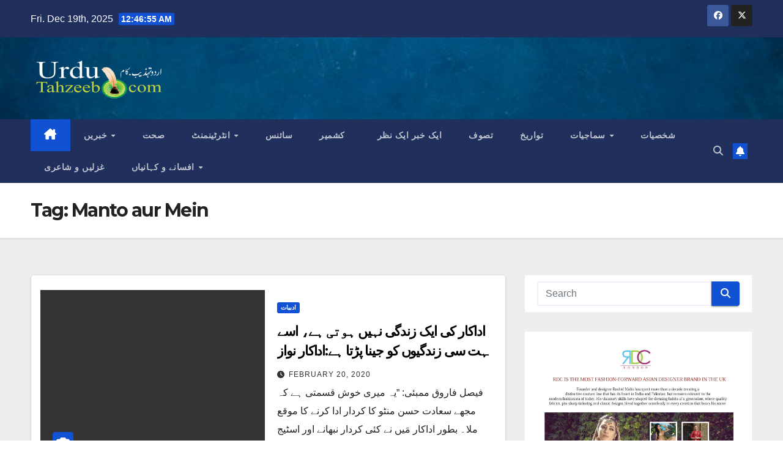

--- FILE ---
content_type: text/html; charset=UTF-8
request_url: https://urdutahzeeb.com/tag/manto-aur-mein/
body_size: 9570
content:
<!DOCTYPE html>
<html lang="en-US">
<head>
<meta charset="UTF-8">
<meta name="viewport" content="width=device-width, initial-scale=1">
<link rel="profile" href="https://gmpg.org/xfn/11">
<title>Manto aur Mein &#8211; Urdu Tahzeeb</title>
<meta name='robots' content='max-image-preview:large' />
<link rel='dns-prefetch' href='//fonts.googleapis.com' />
<link rel="alternate" type="application/rss+xml" title="Urdu Tahzeeb &raquo; Feed" href="https://urdutahzeeb.com/feed/" />
<link rel="alternate" type="application/rss+xml" title="Urdu Tahzeeb &raquo; Comments Feed" href="https://urdutahzeeb.com/comments/feed/" />
<link rel="alternate" type="application/rss+xml" title="Urdu Tahzeeb &raquo; Manto aur Mein Tag Feed" href="https://urdutahzeeb.com/tag/manto-aur-mein/feed/" />
		<!-- This site uses the Google Analytics by MonsterInsights plugin v8.28.0 - Using Analytics tracking - https://www.monsterinsights.com/ -->
		<!-- Note: MonsterInsights is not currently configured on this site. The site owner needs to authenticate with Google Analytics in the MonsterInsights settings panel. -->
					<!-- No tracking code set -->
				<!-- / Google Analytics by MonsterInsights -->
		<script>
window._wpemojiSettings = {"baseUrl":"https:\/\/s.w.org\/images\/core\/emoji\/15.0.3\/72x72\/","ext":".png","svgUrl":"https:\/\/s.w.org\/images\/core\/emoji\/15.0.3\/svg\/","svgExt":".svg","source":{"concatemoji":"https:\/\/urdutahzeeb.com\/wp-includes\/js\/wp-emoji-release.min.js?ver=6.6.4"}};
/*! This file is auto-generated */
!function(i,n){var o,s,e;function c(e){try{var t={supportTests:e,timestamp:(new Date).valueOf()};sessionStorage.setItem(o,JSON.stringify(t))}catch(e){}}function p(e,t,n){e.clearRect(0,0,e.canvas.width,e.canvas.height),e.fillText(t,0,0);var t=new Uint32Array(e.getImageData(0,0,e.canvas.width,e.canvas.height).data),r=(e.clearRect(0,0,e.canvas.width,e.canvas.height),e.fillText(n,0,0),new Uint32Array(e.getImageData(0,0,e.canvas.width,e.canvas.height).data));return t.every(function(e,t){return e===r[t]})}function u(e,t,n){switch(t){case"flag":return n(e,"\ud83c\udff3\ufe0f\u200d\u26a7\ufe0f","\ud83c\udff3\ufe0f\u200b\u26a7\ufe0f")?!1:!n(e,"\ud83c\uddfa\ud83c\uddf3","\ud83c\uddfa\u200b\ud83c\uddf3")&&!n(e,"\ud83c\udff4\udb40\udc67\udb40\udc62\udb40\udc65\udb40\udc6e\udb40\udc67\udb40\udc7f","\ud83c\udff4\u200b\udb40\udc67\u200b\udb40\udc62\u200b\udb40\udc65\u200b\udb40\udc6e\u200b\udb40\udc67\u200b\udb40\udc7f");case"emoji":return!n(e,"\ud83d\udc26\u200d\u2b1b","\ud83d\udc26\u200b\u2b1b")}return!1}function f(e,t,n){var r="undefined"!=typeof WorkerGlobalScope&&self instanceof WorkerGlobalScope?new OffscreenCanvas(300,150):i.createElement("canvas"),a=r.getContext("2d",{willReadFrequently:!0}),o=(a.textBaseline="top",a.font="600 32px Arial",{});return e.forEach(function(e){o[e]=t(a,e,n)}),o}function t(e){var t=i.createElement("script");t.src=e,t.defer=!0,i.head.appendChild(t)}"undefined"!=typeof Promise&&(o="wpEmojiSettingsSupports",s=["flag","emoji"],n.supports={everything:!0,everythingExceptFlag:!0},e=new Promise(function(e){i.addEventListener("DOMContentLoaded",e,{once:!0})}),new Promise(function(t){var n=function(){try{var e=JSON.parse(sessionStorage.getItem(o));if("object"==typeof e&&"number"==typeof e.timestamp&&(new Date).valueOf()<e.timestamp+604800&&"object"==typeof e.supportTests)return e.supportTests}catch(e){}return null}();if(!n){if("undefined"!=typeof Worker&&"undefined"!=typeof OffscreenCanvas&&"undefined"!=typeof URL&&URL.createObjectURL&&"undefined"!=typeof Blob)try{var e="postMessage("+f.toString()+"("+[JSON.stringify(s),u.toString(),p.toString()].join(",")+"));",r=new Blob([e],{type:"text/javascript"}),a=new Worker(URL.createObjectURL(r),{name:"wpTestEmojiSupports"});return void(a.onmessage=function(e){c(n=e.data),a.terminate(),t(n)})}catch(e){}c(n=f(s,u,p))}t(n)}).then(function(e){for(var t in e)n.supports[t]=e[t],n.supports.everything=n.supports.everything&&n.supports[t],"flag"!==t&&(n.supports.everythingExceptFlag=n.supports.everythingExceptFlag&&n.supports[t]);n.supports.everythingExceptFlag=n.supports.everythingExceptFlag&&!n.supports.flag,n.DOMReady=!1,n.readyCallback=function(){n.DOMReady=!0}}).then(function(){return e}).then(function(){var e;n.supports.everything||(n.readyCallback(),(e=n.source||{}).concatemoji?t(e.concatemoji):e.wpemoji&&e.twemoji&&(t(e.twemoji),t(e.wpemoji)))}))}((window,document),window._wpemojiSettings);
</script>
<style id='wp-emoji-styles-inline-css'>

	img.wp-smiley, img.emoji {
		display: inline !important;
		border: none !important;
		box-shadow: none !important;
		height: 1em !important;
		width: 1em !important;
		margin: 0 0.07em !important;
		vertical-align: -0.1em !important;
		background: none !important;
		padding: 0 !important;
	}
</style>
<link rel='stylesheet' id='wp-block-library-css' href='https://urdutahzeeb.com/wp-includes/css/dist/block-library/style.min.css?ver=6.6.4' media='all' />
<style id='classic-theme-styles-inline-css'>
/*! This file is auto-generated */
.wp-block-button__link{color:#fff;background-color:#32373c;border-radius:9999px;box-shadow:none;text-decoration:none;padding:calc(.667em + 2px) calc(1.333em + 2px);font-size:1.125em}.wp-block-file__button{background:#32373c;color:#fff;text-decoration:none}
</style>
<style id='global-styles-inline-css'>
:root{--wp--preset--aspect-ratio--square: 1;--wp--preset--aspect-ratio--4-3: 4/3;--wp--preset--aspect-ratio--3-4: 3/4;--wp--preset--aspect-ratio--3-2: 3/2;--wp--preset--aspect-ratio--2-3: 2/3;--wp--preset--aspect-ratio--16-9: 16/9;--wp--preset--aspect-ratio--9-16: 9/16;--wp--preset--color--black: #000000;--wp--preset--color--cyan-bluish-gray: #abb8c3;--wp--preset--color--white: #ffffff;--wp--preset--color--pale-pink: #f78da7;--wp--preset--color--vivid-red: #cf2e2e;--wp--preset--color--luminous-vivid-orange: #ff6900;--wp--preset--color--luminous-vivid-amber: #fcb900;--wp--preset--color--light-green-cyan: #7bdcb5;--wp--preset--color--vivid-green-cyan: #00d084;--wp--preset--color--pale-cyan-blue: #8ed1fc;--wp--preset--color--vivid-cyan-blue: #0693e3;--wp--preset--color--vivid-purple: #9b51e0;--wp--preset--gradient--vivid-cyan-blue-to-vivid-purple: linear-gradient(135deg,rgba(6,147,227,1) 0%,rgb(155,81,224) 100%);--wp--preset--gradient--light-green-cyan-to-vivid-green-cyan: linear-gradient(135deg,rgb(122,220,180) 0%,rgb(0,208,130) 100%);--wp--preset--gradient--luminous-vivid-amber-to-luminous-vivid-orange: linear-gradient(135deg,rgba(252,185,0,1) 0%,rgba(255,105,0,1) 100%);--wp--preset--gradient--luminous-vivid-orange-to-vivid-red: linear-gradient(135deg,rgba(255,105,0,1) 0%,rgb(207,46,46) 100%);--wp--preset--gradient--very-light-gray-to-cyan-bluish-gray: linear-gradient(135deg,rgb(238,238,238) 0%,rgb(169,184,195) 100%);--wp--preset--gradient--cool-to-warm-spectrum: linear-gradient(135deg,rgb(74,234,220) 0%,rgb(151,120,209) 20%,rgb(207,42,186) 40%,rgb(238,44,130) 60%,rgb(251,105,98) 80%,rgb(254,248,76) 100%);--wp--preset--gradient--blush-light-purple: linear-gradient(135deg,rgb(255,206,236) 0%,rgb(152,150,240) 100%);--wp--preset--gradient--blush-bordeaux: linear-gradient(135deg,rgb(254,205,165) 0%,rgb(254,45,45) 50%,rgb(107,0,62) 100%);--wp--preset--gradient--luminous-dusk: linear-gradient(135deg,rgb(255,203,112) 0%,rgb(199,81,192) 50%,rgb(65,88,208) 100%);--wp--preset--gradient--pale-ocean: linear-gradient(135deg,rgb(255,245,203) 0%,rgb(182,227,212) 50%,rgb(51,167,181) 100%);--wp--preset--gradient--electric-grass: linear-gradient(135deg,rgb(202,248,128) 0%,rgb(113,206,126) 100%);--wp--preset--gradient--midnight: linear-gradient(135deg,rgb(2,3,129) 0%,rgb(40,116,252) 100%);--wp--preset--font-size--small: 13px;--wp--preset--font-size--medium: 20px;--wp--preset--font-size--large: 36px;--wp--preset--font-size--x-large: 42px;--wp--preset--spacing--20: 0.44rem;--wp--preset--spacing--30: 0.67rem;--wp--preset--spacing--40: 1rem;--wp--preset--spacing--50: 1.5rem;--wp--preset--spacing--60: 2.25rem;--wp--preset--spacing--70: 3.38rem;--wp--preset--spacing--80: 5.06rem;--wp--preset--shadow--natural: 6px 6px 9px rgba(0, 0, 0, 0.2);--wp--preset--shadow--deep: 12px 12px 50px rgba(0, 0, 0, 0.4);--wp--preset--shadow--sharp: 6px 6px 0px rgba(0, 0, 0, 0.2);--wp--preset--shadow--outlined: 6px 6px 0px -3px rgba(255, 255, 255, 1), 6px 6px rgba(0, 0, 0, 1);--wp--preset--shadow--crisp: 6px 6px 0px rgba(0, 0, 0, 1);}:where(.is-layout-flex){gap: 0.5em;}:where(.is-layout-grid){gap: 0.5em;}body .is-layout-flex{display: flex;}.is-layout-flex{flex-wrap: wrap;align-items: center;}.is-layout-flex > :is(*, div){margin: 0;}body .is-layout-grid{display: grid;}.is-layout-grid > :is(*, div){margin: 0;}:where(.wp-block-columns.is-layout-flex){gap: 2em;}:where(.wp-block-columns.is-layout-grid){gap: 2em;}:where(.wp-block-post-template.is-layout-flex){gap: 1.25em;}:where(.wp-block-post-template.is-layout-grid){gap: 1.25em;}.has-black-color{color: var(--wp--preset--color--black) !important;}.has-cyan-bluish-gray-color{color: var(--wp--preset--color--cyan-bluish-gray) !important;}.has-white-color{color: var(--wp--preset--color--white) !important;}.has-pale-pink-color{color: var(--wp--preset--color--pale-pink) !important;}.has-vivid-red-color{color: var(--wp--preset--color--vivid-red) !important;}.has-luminous-vivid-orange-color{color: var(--wp--preset--color--luminous-vivid-orange) !important;}.has-luminous-vivid-amber-color{color: var(--wp--preset--color--luminous-vivid-amber) !important;}.has-light-green-cyan-color{color: var(--wp--preset--color--light-green-cyan) !important;}.has-vivid-green-cyan-color{color: var(--wp--preset--color--vivid-green-cyan) !important;}.has-pale-cyan-blue-color{color: var(--wp--preset--color--pale-cyan-blue) !important;}.has-vivid-cyan-blue-color{color: var(--wp--preset--color--vivid-cyan-blue) !important;}.has-vivid-purple-color{color: var(--wp--preset--color--vivid-purple) !important;}.has-black-background-color{background-color: var(--wp--preset--color--black) !important;}.has-cyan-bluish-gray-background-color{background-color: var(--wp--preset--color--cyan-bluish-gray) !important;}.has-white-background-color{background-color: var(--wp--preset--color--white) !important;}.has-pale-pink-background-color{background-color: var(--wp--preset--color--pale-pink) !important;}.has-vivid-red-background-color{background-color: var(--wp--preset--color--vivid-red) !important;}.has-luminous-vivid-orange-background-color{background-color: var(--wp--preset--color--luminous-vivid-orange) !important;}.has-luminous-vivid-amber-background-color{background-color: var(--wp--preset--color--luminous-vivid-amber) !important;}.has-light-green-cyan-background-color{background-color: var(--wp--preset--color--light-green-cyan) !important;}.has-vivid-green-cyan-background-color{background-color: var(--wp--preset--color--vivid-green-cyan) !important;}.has-pale-cyan-blue-background-color{background-color: var(--wp--preset--color--pale-cyan-blue) !important;}.has-vivid-cyan-blue-background-color{background-color: var(--wp--preset--color--vivid-cyan-blue) !important;}.has-vivid-purple-background-color{background-color: var(--wp--preset--color--vivid-purple) !important;}.has-black-border-color{border-color: var(--wp--preset--color--black) !important;}.has-cyan-bluish-gray-border-color{border-color: var(--wp--preset--color--cyan-bluish-gray) !important;}.has-white-border-color{border-color: var(--wp--preset--color--white) !important;}.has-pale-pink-border-color{border-color: var(--wp--preset--color--pale-pink) !important;}.has-vivid-red-border-color{border-color: var(--wp--preset--color--vivid-red) !important;}.has-luminous-vivid-orange-border-color{border-color: var(--wp--preset--color--luminous-vivid-orange) !important;}.has-luminous-vivid-amber-border-color{border-color: var(--wp--preset--color--luminous-vivid-amber) !important;}.has-light-green-cyan-border-color{border-color: var(--wp--preset--color--light-green-cyan) !important;}.has-vivid-green-cyan-border-color{border-color: var(--wp--preset--color--vivid-green-cyan) !important;}.has-pale-cyan-blue-border-color{border-color: var(--wp--preset--color--pale-cyan-blue) !important;}.has-vivid-cyan-blue-border-color{border-color: var(--wp--preset--color--vivid-cyan-blue) !important;}.has-vivid-purple-border-color{border-color: var(--wp--preset--color--vivid-purple) !important;}.has-vivid-cyan-blue-to-vivid-purple-gradient-background{background: var(--wp--preset--gradient--vivid-cyan-blue-to-vivid-purple) !important;}.has-light-green-cyan-to-vivid-green-cyan-gradient-background{background: var(--wp--preset--gradient--light-green-cyan-to-vivid-green-cyan) !important;}.has-luminous-vivid-amber-to-luminous-vivid-orange-gradient-background{background: var(--wp--preset--gradient--luminous-vivid-amber-to-luminous-vivid-orange) !important;}.has-luminous-vivid-orange-to-vivid-red-gradient-background{background: var(--wp--preset--gradient--luminous-vivid-orange-to-vivid-red) !important;}.has-very-light-gray-to-cyan-bluish-gray-gradient-background{background: var(--wp--preset--gradient--very-light-gray-to-cyan-bluish-gray) !important;}.has-cool-to-warm-spectrum-gradient-background{background: var(--wp--preset--gradient--cool-to-warm-spectrum) !important;}.has-blush-light-purple-gradient-background{background: var(--wp--preset--gradient--blush-light-purple) !important;}.has-blush-bordeaux-gradient-background{background: var(--wp--preset--gradient--blush-bordeaux) !important;}.has-luminous-dusk-gradient-background{background: var(--wp--preset--gradient--luminous-dusk) !important;}.has-pale-ocean-gradient-background{background: var(--wp--preset--gradient--pale-ocean) !important;}.has-electric-grass-gradient-background{background: var(--wp--preset--gradient--electric-grass) !important;}.has-midnight-gradient-background{background: var(--wp--preset--gradient--midnight) !important;}.has-small-font-size{font-size: var(--wp--preset--font-size--small) !important;}.has-medium-font-size{font-size: var(--wp--preset--font-size--medium) !important;}.has-large-font-size{font-size: var(--wp--preset--font-size--large) !important;}.has-x-large-font-size{font-size: var(--wp--preset--font-size--x-large) !important;}
:where(.wp-block-post-template.is-layout-flex){gap: 1.25em;}:where(.wp-block-post-template.is-layout-grid){gap: 1.25em;}
:where(.wp-block-columns.is-layout-flex){gap: 2em;}:where(.wp-block-columns.is-layout-grid){gap: 2em;}
:root :where(.wp-block-pullquote){font-size: 1.5em;line-height: 1.6;}
</style>
<link rel='stylesheet' id='newsup-fonts-css' href='//fonts.googleapis.com/css?family=Montserrat%3A400%2C500%2C700%2C800%7CWork%2BSans%3A300%2C400%2C500%2C600%2C700%2C800%2C900%26display%3Dswap&#038;subset=latin%2Clatin-ext' media='all' />
<link rel='stylesheet' id='bootstrap-css' href='https://urdutahzeeb.com/wp-content/themes/newsup/css/bootstrap.css?ver=6.6.4' media='all' />
<link rel='stylesheet' id='newsup-style-css' href='https://urdutahzeeb.com/wp-content/themes/newsup/style.css?ver=6.6.4' media='all' />
<link rel='stylesheet' id='newsup-default-css' href='https://urdutahzeeb.com/wp-content/themes/newsup/css/colors/default.css?ver=6.6.4' media='all' />
<link rel='stylesheet' id='font-awesome-5-all-css' href='https://urdutahzeeb.com/wp-content/themes/newsup/css/font-awesome/css/all.min.css?ver=6.6.4' media='all' />
<link rel='stylesheet' id='font-awesome-4-shim-css' href='https://urdutahzeeb.com/wp-content/themes/newsup/css/font-awesome/css/v4-shims.min.css?ver=6.6.4' media='all' />
<link rel='stylesheet' id='owl-carousel-css' href='https://urdutahzeeb.com/wp-content/themes/newsup/css/owl.carousel.css?ver=6.6.4' media='all' />
<link rel='stylesheet' id='smartmenus-css' href='https://urdutahzeeb.com/wp-content/themes/newsup/css/jquery.smartmenus.bootstrap.css?ver=6.6.4' media='all' />
<link rel='stylesheet' id='newsup-custom-css-css' href='https://urdutahzeeb.com/wp-content/themes/newsup/inc/ansar/customize/css/customizer.css?ver=1.0' media='all' />
<script src="https://urdutahzeeb.com/wp-includes/js/jquery/jquery.min.js?ver=3.7.1" id="jquery-core-js"></script>
<script src="https://urdutahzeeb.com/wp-includes/js/jquery/jquery-migrate.min.js?ver=3.4.1" id="jquery-migrate-js"></script>
<script src="https://urdutahzeeb.com/wp-content/themes/newsup/js/navigation.js?ver=6.6.4" id="newsup-navigation-js"></script>
<script src="https://urdutahzeeb.com/wp-content/themes/newsup/js/bootstrap.js?ver=6.6.4" id="bootstrap-js"></script>
<script src="https://urdutahzeeb.com/wp-content/themes/newsup/js/owl.carousel.min.js?ver=6.6.4" id="owl-carousel-min-js"></script>
<script src="https://urdutahzeeb.com/wp-content/themes/newsup/js/jquery.smartmenus.js?ver=6.6.4" id="smartmenus-js-js"></script>
<script src="https://urdutahzeeb.com/wp-content/themes/newsup/js/jquery.smartmenus.bootstrap.js?ver=6.6.4" id="bootstrap-smartmenus-js-js"></script>
<script src="https://urdutahzeeb.com/wp-content/themes/newsup/js/jquery.marquee.js?ver=6.6.4" id="newsup-marquee-js-js"></script>
<script src="https://urdutahzeeb.com/wp-content/themes/newsup/js/main.js?ver=6.6.4" id="newsup-main-js-js"></script>
<link rel="https://api.w.org/" href="https://urdutahzeeb.com/wp-json/" /><link rel="alternate" title="JSON" type="application/json" href="https://urdutahzeeb.com/wp-json/wp/v2/tags/401" /><link rel="EditURI" type="application/rsd+xml" title="RSD" href="https://urdutahzeeb.com/xmlrpc.php?rsd" />
<meta name="generator" content="WordPress 6.6.4" />
<style type="text/css" id="custom-background-css">
    .wrapper { background-color: #eee; }
</style>
    <style type="text/css">
            .site-title,
        .site-description {
            position: absolute;
            clip: rect(1px, 1px, 1px, 1px);
        }
        </style>
    </head>
<body data-rsssl=1 class="archive tag tag-manto-aur-mein tag-401 wp-custom-logo wp-embed-responsive hfeed ta-hide-date-author-in-list" >
<div id="page" class="site">
<a class="skip-link screen-reader-text" href="#content">
Skip to content</a>
    <div class="wrapper" id="custom-background-css">
        <header class="mg-headwidget">
            <!--==================== TOP BAR ====================-->

            <div class="mg-head-detail hidden-xs">
    <div class="container-fluid">
        <div class="row align-items-center">
                        <div class="col-md-6 col-xs-12">
                <ul class="info-left">
                            <li>Fri. Dec 19th, 2025             <span  id="time" class="time"></span>
                    
        </li>
                    </ul>
            </div>
                        <div class="col-md-6 col-xs-12">
                <ul class="mg-social info-right">
                    
                                        <li><a  target="_blank" href="https://www.facebook.com/urdutahzeebnews/">
                    <span class="icon-soci facebook"><i class="fab fa-facebook"></i></span> </a></li>
                                                            <li><a target="_blank" href="https://twitter.com/urdutahzeeb?lang=en">
                    <span class="icon-soci x-twitter"><i class="fa-brands fa-x-twitter"></i></span></a></li>
                                                                                                     
                                    </ul>
            </div>
                    </div>
    </div>
</div>
            <div class="clearfix"></div>
                        <div class="mg-nav-widget-area-back" style='background-image: url("https://urdutahzeeb.com/wp-content/uploads/2020/05/cropped-blue.jpg" );'>
                        <div class="overlay">
              <div class="inner" > 
                <div class="container-fluid">
                    <div class="mg-nav-widget-area">
                        <div class="row align-items-center">
                                                        <div class="col-md-3 text-center-xs">
                                                                <div class="navbar-header">
                                <a href="https://urdutahzeeb.com/" class="navbar-brand" rel="home"><img width="385" height="145" src="https://urdutahzeeb.com/wp-content/uploads/2020/06/cropped-t3-copy-1.png" class="custom-logo" alt="Urdu Tahzeeb" decoding="async" fetchpriority="high" srcset="https://urdutahzeeb.com/wp-content/uploads/2020/06/cropped-t3-copy-1.png 385w, https://urdutahzeeb.com/wp-content/uploads/2020/06/cropped-t3-copy-1-300x113.png 300w" sizes="(max-width: 385px) 100vw, 385px" /></a>                                  <div class="site-branding-text d-none">
                                                                <p class="site-title"> <a href="https://urdutahzeeb.com/" rel="home">Urdu Tahzeeb</a></p>
                                                                <p class="site-description">Urdu News</p>
                                </div>
                             
                                </div>
                            </div>
                           
                        </div>
                    </div>
                </div>
              </div>
              </div>
          </div>
    <div class="mg-menu-full">
      <nav class="navbar navbar-expand-lg navbar-wp">
        <div class="container-fluid">
          <!-- Right nav -->
                    <div class="m-header align-items-center">
                                                <a class="mobilehomebtn" href="https://urdutahzeeb.com"><span class="fa-solid fa-house-chimney"></span></a>
                        <!-- navbar-toggle -->
                        <button class="navbar-toggler mx-auto" type="button" data-toggle="collapse" data-target="#navbar-wp" aria-controls="navbarSupportedContent" aria-expanded="false" aria-label="Toggle navigation">
                          <span class="burger">
                            <span class="burger-line"></span>
                            <span class="burger-line"></span>
                            <span class="burger-line"></span>
                          </span>
                        </button>
                        <!-- /navbar-toggle -->
                                                <div class="dropdown show mg-search-box pr-2">
                            <a class="dropdown-toggle msearch ml-auto" href="#" role="button" id="dropdownMenuLink" data-toggle="dropdown" aria-haspopup="true" aria-expanded="false">
                               <i class="fas fa-search"></i>
                            </a> 
                            <div class="dropdown-menu searchinner" aria-labelledby="dropdownMenuLink">
                                <form role="search" method="get" id="searchform" action="https://urdutahzeeb.com/">
  <div class="input-group">
    <input type="search" class="form-control" placeholder="Search" value="" name="s" />
    <span class="input-group-btn btn-default">
    <button type="submit" class="btn"> <i class="fas fa-search"></i> </button>
    </span> </div>
</form>                            </div>
                        </div>
                                              <a href="#"  target="_blank"   class="btn-bell btn-theme mx-2"><i class="fa fa-bell"></i></a>
                                            
                    </div>
                    <!-- /Right nav -->
         
          
                  <div class="collapse navbar-collapse" id="navbar-wp">
                    <div class="d-md-block">
                      <ul id="menu-main_menu" class="nav navbar-nav mr-auto"><li class="active home"><a class="homebtn" href="https://urdutahzeeb.com"><span class='fa-solid fa-house-chimney'></span></a></li><li id="menu-item-73441" class="menu-item menu-item-type-custom menu-item-object-custom menu-item-has-children menu-item-73441 dropdown"><a class="nav-link" title="خبریں" href="#News" data-toggle="dropdown" class="dropdown-toggle">خبریں </a>
<ul role="menu" class=" dropdown-menu">
	<li id="menu-item-73442" class="menu-item menu-item-type-taxonomy menu-item-object-category menu-item-73442"><a class="dropdown-item" title="کھیل" href="https://urdutahzeeb.com/category/sports/">کھیل</a></li>
	<li id="menu-item-73443" class="menu-item menu-item-type-taxonomy menu-item-object-category menu-item-73443"><a class="dropdown-item" title="کشمیر" href="https://urdutahzeeb.com/category/kashmir/">کشمیر</a></li>
	<li id="menu-item-73445" class="menu-item menu-item-type-taxonomy menu-item-object-category menu-item-73445"><a class="dropdown-item" title="ہندوستان" href="https://urdutahzeeb.com/category/india/">ہندوستان</a></li>
	<li id="menu-item-73446" class="menu-item menu-item-type-taxonomy menu-item-object-category menu-item-73446"><a class="dropdown-item" title="دنیا  " href="https://urdutahzeeb.com/category/pakistan/">دنیا  </a></li>
	<li id="menu-item-73448" class="menu-item menu-item-type-taxonomy menu-item-object-category menu-item-73448"><a class="dropdown-item" title="دنیا" href="https://urdutahzeeb.com/category/world/">دنیا</a></li>
</ul>
</li>
<li id="menu-item-73449" class="menu-item menu-item-type-taxonomy menu-item-object-category menu-item-73449"><a class="nav-link" title="صحت" href="https://urdutahzeeb.com/category/health/">صحت</a></li>
<li id="menu-item-73450" class="menu-item menu-item-type-taxonomy menu-item-object-category menu-item-has-children menu-item-73450 dropdown"><a class="nav-link" title="انٹرٹینمنٹ" href="https://urdutahzeeb.com/category/entertainment/" data-toggle="dropdown" class="dropdown-toggle">انٹرٹینمنٹ </a>
<ul role="menu" class=" dropdown-menu">
	<li id="menu-item-73479" class="menu-item menu-item-type-taxonomy menu-item-object-category menu-item-73479"><a class="dropdown-item" title="فوٹو گیلری" href="https://urdutahzeeb.com/category/photo-gallery/">فوٹو گیلری</a></li>
</ul>
</li>
<li id="menu-item-73447" class="menu-item menu-item-type-taxonomy menu-item-object-category menu-item-73447"><a class="nav-link" title="سائنس" href="https://urdutahzeeb.com/category/science/">سائنس</a></li>
<li id="menu-item-73444" class="menu-item menu-item-type-taxonomy menu-item-object-category menu-item-73444"><a class="nav-link" title="کشمیر  " href="https://urdutahzeeb.com/category/business/">کشمیر  </a></li>
<li id="menu-item-73474" class="menu-item menu-item-type-taxonomy menu-item-object-category menu-item-73474"><a class="nav-link" title="ایک خبر ایک نظر" href="https://urdutahzeeb.com/category/ek-khabar-ek-nazar/">ایک خبر ایک نظر</a></li>
<li id="menu-item-73475" class="menu-item menu-item-type-taxonomy menu-item-object-category menu-item-73475"><a class="nav-link" title="تصوف" href="https://urdutahzeeb.com/category/sufism/">تصوف</a></li>
<li id="menu-item-73476" class="menu-item menu-item-type-taxonomy menu-item-object-category menu-item-73476"><a class="nav-link" title="تواریخ" href="https://urdutahzeeb.com/category/history/">تواریخ</a></li>
<li id="menu-item-73477" class="menu-item menu-item-type-taxonomy menu-item-object-category menu-item-has-children menu-item-73477 dropdown"><a class="nav-link" title="سماجیات" href="https://urdutahzeeb.com/category/social/" data-toggle="dropdown" class="dropdown-toggle">سماجیات </a>
<ul role="menu" class=" dropdown-menu">
	<li id="menu-item-73480" class="menu-item menu-item-type-taxonomy menu-item-object-category menu-item-73480"><a class="dropdown-item" title="وائرل خبریں" href="https://urdutahzeeb.com/category/viral-stories/">وائرل خبریں</a></li>
</ul>
</li>
<li id="menu-item-73478" class="menu-item menu-item-type-taxonomy menu-item-object-category menu-item-73478"><a class="nav-link" title="شخصیات‎" href="https://urdutahzeeb.com/category/personalities/">شخصیات‎</a></li>
<li id="menu-item-73481" class="menu-item menu-item-type-taxonomy menu-item-object-category menu-item-73481"><a class="nav-link" title="غزلیں و شاعری" href="https://urdutahzeeb.com/category/gazals-shayari/">غزلیں و شاعری</a></li>
<li id="menu-item-73473" class="menu-item menu-item-type-taxonomy menu-item-object-category menu-item-has-children menu-item-73473 dropdown"><a class="nav-link" title="افسانے و کہانیاں" href="https://urdutahzeeb.com/category/afsane-aur-kahaniyan/" data-toggle="dropdown" class="dropdown-toggle">افسانے و کہانیاں </a>
<ul role="menu" class=" dropdown-menu">
	<li id="menu-item-73462" class="menu-item menu-item-type-taxonomy menu-item-object-category menu-item-73462"><a class="dropdown-item" title="سعادت حسن منٹو" href="https://urdutahzeeb.com/category/saadat-hasan-manto/">سعادت حسن منٹو</a></li>
	<li id="menu-item-73472" class="menu-item menu-item-type-taxonomy menu-item-object-category menu-item-73472"><a class="dropdown-item" title="منشی پریم چند" href="https://urdutahzeeb.com/category/premchand/">منشی پریم چند</a></li>
	<li id="menu-item-73482" class="menu-item menu-item-type-taxonomy menu-item-object-category menu-item-73482"><a class="dropdown-item" title="پطرس بخاری" href="https://urdutahzeeb.com/category/patras-bokhari/">پطرس بخاری</a></li>
	<li id="menu-item-73483" class="menu-item menu-item-type-taxonomy menu-item-object-category menu-item-73483"><a class="dropdown-item" title="خواجہ احمد عباس" href="https://urdutahzeeb.com/category/khwaja-ahmad-abbas/">خواجہ احمد عباس</a></li>
	<li id="menu-item-73484" class="menu-item menu-item-type-taxonomy menu-item-object-category menu-item-73484"><a class="dropdown-item" title="راجندر سنگھ بیدی" href="https://urdutahzeeb.com/category/rajinder-singh-bedi/">راجندر سنگھ بیدی</a></li>
	<li id="menu-item-73486" class="menu-item menu-item-type-taxonomy menu-item-object-category menu-item-73486"><a class="dropdown-item" title="سر سید احمد خآن" href="https://urdutahzeeb.com/category/syed-ahmad-khan/">سر سید احمد خآن</a></li>
	<li id="menu-item-73487" class="menu-item menu-item-type-taxonomy menu-item-object-category menu-item-73487"><a class="dropdown-item" title="سعادت حسن منٹو" href="https://urdutahzeeb.com/category/saadat-hasan-manto/">سعادت حسن منٹو</a></li>
	<li id="menu-item-73485" class="menu-item menu-item-type-taxonomy menu-item-object-category menu-item-73485"><a class="dropdown-item" title="رشید احمد صدیقی" href="https://urdutahzeeb.com/category/rasheed-ahmad-siddiqui/">رشید احمد صدیقی</a></li>
	<li id="menu-item-73488" class="menu-item menu-item-type-taxonomy menu-item-object-category menu-item-73488"><a class="dropdown-item" title="عصمت چغتائی" href="https://urdutahzeeb.com/category/ismat-chughtai/">عصمت چغتائی</a></li>
</ul>
</li>
</ul>                      </div>      
                  </div>

                    <!-- Right nav -->
                    <div class="desk-header d-lg-flex pl-3 ml-auto my-2 my-lg-0 position-relative align-items-center">
                        <!-- /navbar-toggle -->
                                                <div class="dropdown show mg-search-box pr-2">
                            

                            <a class="dropdown-toggle msearch ml-auto" href="#" role="button" id="dropdownMenuLink" data-toggle="dropdown" aria-haspopup="true" aria-expanded="false">
                               <i class="fas fa-search"></i>
                            </a>

                            <div class="dropdown-menu searchinner" aria-labelledby="dropdownMenuLink">
                                <form role="search" method="get" id="searchform" action="https://urdutahzeeb.com/">
  <div class="input-group">
    <input type="search" class="form-control" placeholder="Search" value="" name="s" />
    <span class="input-group-btn btn-default">
    <button type="submit" class="btn"> <i class="fas fa-search"></i> </button>
    </span> </div>
</form>                            </div>
                        </div>
                                              <a href="#"  target="_blank"   class="btn-bell btn-theme mx-2"><i class="fa fa-bell"></i></a>
                                        </div>
                    <!-- /Right nav -->
          </div>
      </nav> <!-- /Navigation -->
    </div>
</header>
<div class="clearfix"></div>
 <!--==================== Newsup breadcrumb section ====================-->
<div class="mg-breadcrumb-section" style='background: url("https://urdutahzeeb.com/wp-content/uploads/2020/05/cropped-blue.jpg" ) repeat scroll center 0 #143745;'>
  <div class="overlay">
    <div class="container-fluid">
      <div class="row">
        <div class="col-md-12 col-sm-12">
			    <div class="mg-breadcrumb-title">
            <h1>Tag: <span>Manto aur Mein</span></h1>          </div>
        </div>
      </div>
    </div>
    </div>
</div>
<div class="clearfix"></div><div id="content" class="container-fluid">
 <!--container-->
    <!--row-->
    <div class="row">
        <!--col-md-8-->
                <div class="col-md-8">
            <div id="post-72330" class="post-72330 post type-post status-publish format-standard has-post-thumbnail hentry category-literature tag-manto-aur-mein tag-nandita-das">
    <!-- mg-posts-sec mg-posts-modul-6 -->
    <div class="mg-posts-sec mg-posts-modul-6">
        <!-- mg-posts-sec-inner -->
        <div class="mg-posts-sec-inner">
                        <article class="d-md-flex mg-posts-sec-post align-items-center">
                <div class="col-12 col-md-6">
    <div class="mg-post-thumb back-img md" style="background-image: url('');">
        <span class="post-form"><i class="fas fa-camera"></i></span>        <a class="link-div" href="https://urdutahzeeb.com/nawazuddin-releases-nandita-das-book-on-manto-aur-mein/"></a>
    </div> 
</div>
                <div class="mg-sec-top-post py-3 col">
                    <div class="mg-blog-category"> 
                        <a class="newsup-categories category-color-1" href="https://urdutahzeeb.com/category/literature/" alt="View all posts in ادبیات"> 
                                 ادبیات
                             </a>                    </div>

                    <h4 class="entry-title title"><a href="https://urdutahzeeb.com/nawazuddin-releases-nandita-das-book-on-manto-aur-mein/">اداکار کی ایک زندگی نہیں ہوتی ہے، اسے بہت سی زندگیوں کو جینا پڑتا ہے:اداکار نواز الدین صدیقی</a></h4>
                            <div class="mg-blog-meta"> 
                <span class="mg-blog-date"><i class="fas fa-clock"></i>
            <a href="https://urdutahzeeb.com/2020/02/">
                February 20, 2020            </a>
        </span>
        </div> 
                    <div class="mg-content">
                        <p>فیصل فاروق ممبئی: ”یہ میری خوش قسمتی ہے کہ مجھے سعادت حسن منٹو کا کردار ادا کرنے کا موقع ملا۔ بطور اداکار مَیں نے کئی کردار نبھانے اور اسٹیج ڈراموں&hellip;</p>
                    </div>
                </div>
            </article>
                        <div class="col-md-12 text-center d-flex justify-content-center">
                                            
            </div>
                </div>
        <!-- // mg-posts-sec-inner -->
    </div>
    <!-- // mg-posts-sec block_6 --> 
</div>        </div>
                
        <!--/col-md-8-->
                <!--col-md-4-->
        <aside class="col-md-4">
            
<aside id="secondary" class="widget-area" role="complementary">
	<div id="sidebar-right" class="mg-sidebar">
		<div id="search-2" class="mg-widget widget_search"><form role="search" method="get" id="searchform" action="https://urdutahzeeb.com/">
  <div class="input-group">
    <input type="search" class="form-control" placeholder="Search" value="" name="s" />
    <span class="input-group-btn btn-default">
    <button type="submit" class="btn"> <i class="fas fa-search"></i> </button>
    </span> </div>
</form></div><div id="media_image-2" class="mg-widget widget_media_image"><a href="https://urdutahzeeb.com/wp-content/uploads/2021/09/AD.gif" target="_blank" rel="noopener"><img width="612" height="828" src="https://urdutahzeeb.com/wp-content/uploads/2021/09/AD.gif" class="image wp-image-90068  attachment-full size-full" alt="" style="max-width: 100%; height: auto;" decoding="async" loading="lazy" /></a></div>
		<div id="recent-posts-2" class="mg-widget widget_recent_entries">
		<div class="mg-wid-title"><h6 class="wtitle">Recent Posts</h6></div>
		<ul>
											<li>
					<a href="https://urdutahzeeb.com/taliban-in-talks-on-loya-jirga-plan-sarajuddin-haqqani/">طالبان لویا جرگہ منعقد کرنے پر مشاورت اور مذاکرات کر رہے ہیں: سراج الدین حقانی</a>
									</li>
											<li>
					<a href="https://urdutahzeeb.com/un-deputy-sec-gen-calls-for-applying-pressure-on-interim-afghan-government/">حقوق نسواں کے لیے عبوری افغان حکومت پر دباؤ ڈالا جائے:اقوام متحدہ کی نائب سربراہ</a>
									</li>
											<li>
					<a href="https://urdutahzeeb.com/baseless-criticism-by-neighbors-will-affect-bilateral-ties-says-afghan-minister/">ہمسایہ ممالک کی بے بنیاد تنقید سے دو طرفہ تعلقات متاثر ہوں گے:افغان وزیر</a>
									</li>
											<li>
					<a href="https://urdutahzeeb.com/punishment-for-uncommitted-sin/">ناکردہ گناہوں کی سزا</a>
									</li>
											<li>
					<a href="https://urdutahzeeb.com/m-s-swaminathan-eminent-agricultural-scientist-passes-away/">مشہور زرعی سائنسدان ایم ایس سوامی ناتھن کا انتقال</a>
									</li>
					</ul>

		</div>	</div>
</aside><!-- #secondary -->
        </aside>
        <!--/col-md-4-->
            </div>
    <!--/row-->
</div>
  <div class="container-fluid mr-bot40 mg-posts-sec-inner">
        <div class="missed-inner">
        <div class="row">
                        <div class="col-md-12">
                <div class="mg-sec-title">
                    <!-- mg-sec-title -->
                    <h4>You missed</h4>
                </div>
            </div>
                            <!--col-md-3-->
            <div class="col-lg-3 col-sm-6 pulse animated">
               <div class="mg-blog-post-3 minh back-img mb-lg-0" 
                                                        style="background-image: url('https://urdutahzeeb.com/wp-content/uploads/2023/09/bhai-haqqani.jpg');" >
                            <a class="link-div" href="https://urdutahzeeb.com/taliban-in-talks-on-loya-jirga-plan-sarajuddin-haqqani/"></a>
                    <div class="mg-blog-inner">
                      <div class="mg-blog-category">
                      <a class="newsup-categories category-color-1" href="https://urdutahzeeb.com/category/world/" alt="View all posts in دنیا"> 
                                 دنیا
                             </a>                      </div>
                      <h4 class="title"> <a href="https://urdutahzeeb.com/taliban-in-talks-on-loya-jirga-plan-sarajuddin-haqqani/" title="Permalink to: طالبان لویا جرگہ منعقد کرنے پر مشاورت اور مذاکرات کر رہے ہیں: سراج الدین حقانی"> طالبان لویا جرگہ منعقد کرنے پر مشاورت اور مذاکرات کر رہے ہیں: سراج الدین حقانی</a> </h4>
                              <div class="mg-blog-meta"> 
                <span class="mg-blog-date"><i class="fas fa-clock"></i>
            <a href="https://urdutahzeeb.com/2023/09/">
                September 29, 2023            </a>
        </span>
        </div> 
                    </div>
                </div>
            </div>
            <!--/col-md-3-->
                         <!--col-md-3-->
            <div class="col-lg-3 col-sm-6 pulse animated">
               <div class="mg-blog-post-3 minh back-img mb-lg-0" 
                                                        style="background-image: url('https://urdutahzeeb.com/wp-content/uploads/2023/09/amina-m.jpg');" >
                            <a class="link-div" href="https://urdutahzeeb.com/un-deputy-sec-gen-calls-for-applying-pressure-on-interim-afghan-government/"></a>
                    <div class="mg-blog-inner">
                      <div class="mg-blog-category">
                      <a class="newsup-categories category-color-1" href="https://urdutahzeeb.com/category/world/" alt="View all posts in دنیا"> 
                                 دنیا
                             </a>                      </div>
                      <h4 class="title"> <a href="https://urdutahzeeb.com/un-deputy-sec-gen-calls-for-applying-pressure-on-interim-afghan-government/" title="Permalink to: حقوق نسواں کے لیے عبوری افغان حکومت پر دباؤ ڈالا جائے:اقوام متحدہ کی نائب سربراہ"> حقوق نسواں کے لیے عبوری افغان حکومت پر دباؤ ڈالا جائے:اقوام متحدہ کی نائب سربراہ</a> </h4>
                              <div class="mg-blog-meta"> 
                <span class="mg-blog-date"><i class="fas fa-clock"></i>
            <a href="https://urdutahzeeb.com/2023/09/">
                September 29, 2023            </a>
        </span>
        </div> 
                    </div>
                </div>
            </div>
            <!--/col-md-3-->
                         <!--col-md-3-->
            <div class="col-lg-3 col-sm-6 pulse animated">
               <div class="mg-blog-post-3 minh back-img mb-lg-0" 
                                                        style="background-image: url('https://urdutahzeeb.com/wp-content/uploads/2023/09/abbas.jpg');" >
                            <a class="link-div" href="https://urdutahzeeb.com/baseless-criticism-by-neighbors-will-affect-bilateral-ties-says-afghan-minister/"></a>
                    <div class="mg-blog-inner">
                      <div class="mg-blog-category">
                      <a class="newsup-categories category-color-1" href="https://urdutahzeeb.com/category/world/" alt="View all posts in دنیا"> 
                                 دنیا
                             </a>                      </div>
                      <h4 class="title"> <a href="https://urdutahzeeb.com/baseless-criticism-by-neighbors-will-affect-bilateral-ties-says-afghan-minister/" title="Permalink to: ہمسایہ ممالک کی بے بنیاد تنقید سے دو طرفہ تعلقات متاثر ہوں گے:افغان وزیر"> ہمسایہ ممالک کی بے بنیاد تنقید سے دو طرفہ تعلقات متاثر ہوں گے:افغان وزیر</a> </h4>
                              <div class="mg-blog-meta"> 
                <span class="mg-blog-date"><i class="fas fa-clock"></i>
            <a href="https://urdutahzeeb.com/2023/09/">
                September 28, 2023            </a>
        </span>
        </div> 
                    </div>
                </div>
            </div>
            <!--/col-md-3-->
                         <!--col-md-3-->
            <div class="col-lg-3 col-sm-6 pulse animated">
               <div class="mg-blog-post-3 minh back-img mb-lg-0" 
                                                        style="background-image: url('https://urdutahzeeb.com/wp-content/uploads/2023/09/Pakistan.jpg');" >
                            <a class="link-div" href="https://urdutahzeeb.com/punishment-for-uncommitted-sin/"></a>
                    <div class="mg-blog-inner">
                      <div class="mg-blog-category">
                      <a class="newsup-categories category-color-1" href="https://urdutahzeeb.com/category/pakistan/" alt="View all posts in پاکستان"> 
                                 پاکستان
                             </a>                      </div>
                      <h4 class="title"> <a href="https://urdutahzeeb.com/punishment-for-uncommitted-sin/" title="Permalink to: ناکردہ گناہوں کی سزا"> ناکردہ گناہوں کی سزا</a> </h4>
                              <div class="mg-blog-meta"> 
                <span class="mg-blog-date"><i class="fas fa-clock"></i>
            <a href="https://urdutahzeeb.com/2023/09/">
                September 28, 2023            </a>
        </span>
        </div> 
                    </div>
                </div>
            </div>
            <!--/col-md-3-->
                     

                </div>
            </div>
        </div>
<!--==================== FOOTER AREA ====================-->
        <footer> 
            <div class="overlay" style="background-color: ;">
                <!--Start mg-footer-widget-area-->
                                 <div class="mg-footer-widget-area">
                    <div class="container-fluid">
                        <div class="row">
                          <div id="block-2" class="col-md-12 rotateInDownLeft animated mg-widget widget_block widget_text">
<p><a href="https://besturdubook.com/" target="_blank" style="color:white;"><b>Urdu Books</b></a>&nbsp;is one of the Best Website To Download And Read Online Books in Urdu. You Can Read , Motivational Books , Computer Books , History books , Novels etc. . In the Website you can read all author Novels. Specialy&nbsp;<a href="https://besturdubook.com/mehwish-ali-novels-in-pdf/" target="_blank" style="color:white;"><b>Mehwish Ali Novels</b></a>.</p>
</div>                        </div>
                        <!--/row-->
                    </div>
                    <!--/container-->
                </div>
                                 <!--End mg-footer-widget-area-->
                <!--Start mg-footer-widget-area-->
                <div class="mg-footer-bottom-area">
                    <div class="container-fluid">
                                                <div class="divide-line"></div>
                                                <div class="row align-items-center">
                            <!--col-md-4-->
                            <div class="col-md-6">
                               <a href="https://urdutahzeeb.com/" class="navbar-brand" rel="home"><img width="385" height="145" src="https://urdutahzeeb.com/wp-content/uploads/2020/06/cropped-t3-copy-1.png" class="custom-logo" alt="Urdu Tahzeeb" decoding="async" srcset="https://urdutahzeeb.com/wp-content/uploads/2020/06/cropped-t3-copy-1.png 385w, https://urdutahzeeb.com/wp-content/uploads/2020/06/cropped-t3-copy-1-300x113.png 300w" sizes="(max-width: 385px) 100vw, 385px" /></a>                            </div>

                             
                            <div class="col-md-6 text-right text-xs">
                                
                            <ul class="mg-social">
                                                                       <li> <a href="https://www.facebook.com/urdutahzeebnews/"  target="_blank" ><span class="icon-soci facebook"><i class="fab fa-facebook"></i></span> 
                                    </a></li>
                                    
                                                                        <li><a target="_blank" href="https://twitter.com/urdutahzeeb?lang=en">
                                    <span class="icon-soci x-twitter"><i class="fa-brands fa-x-twitter"></i></span></a></li>
                                                                         
                                                                        
                                                                 </ul>


                            </div>
                            <!--/col-md-4-->  
                             
                        </div>
                        <!--/row-->
                    </div>
                    <!--/container-->
                </div>
                <!--End mg-footer-widget-area-->

                <div class="mg-footer-copyright">
                    <div class="container-fluid">
                        <div class="row">
                                                      <div class="col-md-6 text-xs">
                                                            <p>
                                <a href="https://wordpress.org/">
								Proudly powered by WordPress								</a>
								<span class="sep"> | </span>
								Theme: Newsup by <a href="https://themeansar.com/" rel="designer">Themeansar</a>.								</p>
                            </div>


                                                        <div class="col-md-6 text-md-right text-xs">
                                <ul class="info-right"><li class="nav-item menu-item "><a class="nav-link " href="https://urdutahzeeb.com/" title="Home">Home</a></li><li class="nav-item menu-item page_item dropdown page-item-2"><a class="nav-link" href="https://urdutahzeeb.com/sample-page/">Sample Page</a></li><li class="nav-item menu-item page_item dropdown page-item-93216"><a class="nav-link" href="https://urdutahzeeb.com/ghors-ancient-minaret-of-jam-in-danger-of-collapsing-officials/">افغانستان کے غور صوبے میں قدیم مینار جام گرنے کے خطرے سے دوچار</a></li></ul>
                            </div>
                                                  </div>
                    </div>
                </div>
            </div>
            <!--/overlay-->
        </footer>
        <!--/footer-->
    </div>
  </div>
    <!--/wrapper-->
    <!--Scroll To Top-->
    <a href="#" class="ta_upscr bounceInup animated"><i class="fas fa-angle-up"></i></a>
    <!--/Scroll To Top-->
<!-- /Scroll To Top -->
<script src="https://urdutahzeeb.com/wp-content/themes/newsup/js/custom.js?ver=6.6.4" id="newsup-custom-js"></script>
<script src="https://urdutahzeeb.com/wp-content/themes/newsup/js/custom-time.js?ver=6.6.4" id="newsup-custom-time-js"></script>
	<script>
	/(trident|msie)/i.test(navigator.userAgent)&&document.getElementById&&window.addEventListener&&window.addEventListener("hashchange",function(){var t,e=location.hash.substring(1);/^[A-z0-9_-]+$/.test(e)&&(t=document.getElementById(e))&&(/^(?:a|select|input|button|textarea)$/i.test(t.tagName)||(t.tabIndex=-1),t.focus())},!1);
	</script>
	</body>
</html>